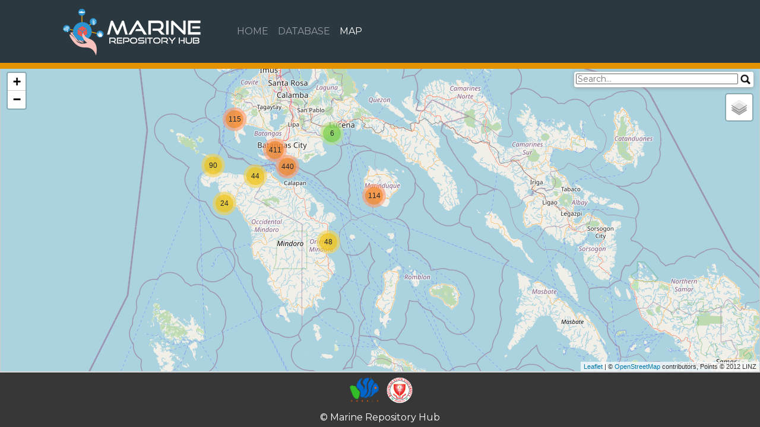

--- FILE ---
content_type: text/html; charset=utf-8
request_url: http://marinerepohub.batstate-u.edu.ph/map/
body_size: 2845
content:
<!DOCTYPE html>
<html lang="en">

<head>
    <meta charset="utf-8">
    <meta http-equiv="X-UA-Compatible" content="IE=edge">
    <meta name="viewport" content="width=device-width, initial-scale=1, shrink-to-fit=no">
    <meta name="description" content="Marine Repository Hub">
    <meta name="author" content="Marine Repository Hub">
		<meta property="og:site_name" content="Verde Island Passage Center for Oceanographic Reasearch and Aquatic Life Sciences">
		<meta property="og:type" content="activity">
		<meta property="og:title" content="Marine Repository Hub">
		<meta name="twitter:card" content="summary">
		<meta name="twitter:title" content="Marine Repository Hub">
  	<title> Marine Repository Hub</title>
    <link href="//maxcdn.bootstrapcdn.com/font-awesome/4.1.0/css/font-awesome.min.css" rel="stylesheet">
    <link href="/static/bootstrap4/css/bootstrap.min.css" rel="stylesheet">
    <link href="/static/marinerepo/css/main.css" rel="stylesheet">
    <link rel="apple-touch-icon" sizes="180x180" href="/static/marinerepo/favicon/apple-touch-icon.png">
    <link rel="icon" type="image/png" sizes="32x32" href="/static/marinerepo/favicon/favicon-32x32.png">
    <link rel="icon" type="image/png" sizes="16x16" href="/static/marinerepo/favicon/favicon-16x16.png">
    <link rel="manifest" href="/static/marinerepo/favicon/site.webmanifest">
    
<link rel="stylesheet" href="https://unpkg.com/leaflet@1.7.1/dist/leaflet.css"
  integrity="sha512-xodZBNTC5n17Xt2atTPuE1HxjVMSvLVW9ocqUKLsCC5CXdbqCmblAshOMAS6/keqq/sMZMZ19scR4PsZChSR7A=="
  crossorigin=""/>
  <link rel="stylesheet" href="https://unpkg.com/leaflet.markercluster@1.4.1/dist/MarkerCluster.css"/>
  <link rel="stylesheet" href="https://unpkg.com/leaflet.markercluster@1.4.1/dist/MarkerCluster.Default.css"/>
  <link rel="stylesheet" href="https://unpkg.com/leaflet-search@2.3.7/dist/leaflet-search.src.css" />
  <style>
    #content {
      position: relative;
      top: 0px;
      left: 0px;
      width: 100%;
      height: calc(100% - 45px);
    }
    #map {
      /** width: 800px;
      height: 600px;
      border: 1px solid #ccc; */
      position: absolute;
      top: 110px;
      left: 0px;
      bottom: 93px;
      right: 0;
      border: 1px solid #ccc;
    }
    .footer {
      position: absolute;
      bottom: 0;
      left: 0;
      right: 0;
      z-index: 999;
    }
  </style>


</head>

<body class="bg-light">
  <nav class="navbar navbar-custom navbar-expand-md navbar-dark  fixed-top">
   <a class="navbar-brand" href="/">
     <img style="max-height:80px;" src="/static/marinerepo/logo/logo.png?V=3">
   </a>
   <button class="navbar-toggler" type="button" data-toggle="collapse" data-target="#navbarCollapse" aria-controls="navbarCollapse" aria-expanded="false" aria-label="Toggle navigation">
     <span class="navbar-toggler-icon"></span>
   </button>
   <div class="collapse navbar-collapse" id="navbarCollapse">
     <ul class="navbar-nav mr-auto">
       <li class="nav-item ">
         <a class="nav-link" href="/">HOME</a>
       </li>
       <li class="nav-item ">
         <a class="nav-link" href="/database">DATABASE</a>
       </li>
       <li class="nav-item active">
         <a class="nav-link" href="/map">MAP</a>
       </li>
     </ul>
   </div>
 </nav>

 <div class="main-content">
   
   

   <main role="main" class="container py-4">
     
 <div id="map"></div>

   </main>
</div>


<footer class="footer">
  <div class="d-flex justify-content-center">
    <a href="http://vipcorals.batstate-u.edu.ph/" target="_new"><img class="py-2 px-1" style="max-height:60px;" src="/static/marinerepo/logo/vipcorals-logo.png"></a>
    <a href="https://batstate-u.edu.ph/" target="_new"><img class="py-2 px-1" style="max-height:60px;" src="/static/marinerepo/logo/bsu-logo.png"></a>
  </div>
  <div class="text-center text-lg-start text-white">
    <div class="text-center p-1">
      &copy Marine Repository Hub
    </div>
  </div>
</footer>

  <!-- Bootstrap core JavaScript-->
  <script src="/static/jquery/jquery.min.js"></script>
  <script src="/static/bootstrap4/js/bootstrap.min.js" type="text/javascript"></script>

  <!-- Core plugin JavaScript-->
  <script src="/static/jquery-easing/jquery.easing.min.js"></script>
  
<script src="https://unpkg.com/leaflet@1.7.1/dist/leaflet.js"
  integrity="sha512-XQoYMqMTK8LvdxXYG3nZ448hOEQiglfqkJs1NOQV44cWnUrBc8PkAOcXy20w0vlaXaVUearIOBhiXZ5V3ynxwA=="
  crossorigin=""></script>
<script src="https://unpkg.com/leaflet.markercluster@1.4.1/dist/leaflet.markercluster.js"></script>
  <script src="https://unpkg.com/leaflet-search@2.3.7/dist/leaflet-search.src.js"></script>
<script src="https://ajax.googleapis.com/ajax/libs/jquery/3.2.1/jquery.min.js"></script>
<script src="/static/marinerepo/js/leaflet.featuregroup.subgroup-src.js"></script>
<script>
  $(document).ready(function(){
    var tiles = L.tileLayer('https://{s}.tile.openstreetmap.org/{z}/{x}/{y}.png', {
        maxZoom: 18,
        attribution: '&copy; <a href="https://www.openstreetmap.org/copyright">OpenStreetMap</a> contributors, Points &copy 2012 LINZ'
      }),
      latlng = L.latLng(13.0902657,121.9657132);

    var map = L.map('map', {center: latlng, zoom: 8, layers: [tiles]});

    $.ajax({
      dataType: "json",
      url: '/api/organisms/',
      success: function( data ) {
        var mcg = L.markerClusterGroup({
          showCoverageOnHover: false,
          maxClusterRadius: 50
        });

        // var mcg = L.featureGroup();

        var fish_layer = L.featureGroup.subGroup(mcg),
            seagrass_layer = L.featureGroup.subGroup(mcg),
            seaweed_layer = L.featureGroup.subGroup(mcg),
            invertebrates_layer = L.featureGroup.subGroup(mcg),
            coral_layer = L.featureGroup.subGroup(mcg),
            mangroves_and_allies_layer = L.featureGroup.subGroup(mcg),
            other_layer = L.featureGroup.subGroup(mcg),
            control = L.control.layers(null, null, { collapsed: true }),
            marker,
            coordinates,
            customPopup,
            customOptions;

        mcg.addTo(map);

        for (var i = 0; i < data.length; i++) {
          coordinates = data[i].geographic_coordinates.split(',');
          marker = L.marker(new L.LatLng(coordinates[0], coordinates[1]), { title: data[i].scientific_name, icon: L.icon({
              iconUrl: '/media/marker/marker-' + data[i].organism + '.png'
          })});

          customPopup = '<div class="leaflet-popup-content-header">' + data[i].scientific_name + "</div><img src='" + data[i].photo + "' alt='" + data[i].scientific_name + " photo' width='200px'/><div class='leaflet-popup-content-footer'><a style='color: white;' target='_new' href='/database/" + data[i].voucher_no + "'>View Details</a></div>";

           // specify popup options
          customOptions = {
             'maxWidth': '250',
             'className' : 'custom',
           }


          marker.bindPopup(customPopup, customOptions);
          if (data[i].organism === "seagrass") {
            marker.addTo(seagrass_layer);
          } else if (data[i].organism === "fish") {
            marker.addTo(fish_layer);
          } else if (data[i].organism === "invertebrates") {
            marker.addTo(invertebrates_layer);
          } else if (data[i].organism === "mangroves_and_allies") {
            marker.addTo(mangroves_and_allies_layer);
          } else if (data[i].organism === "coral") {
            marker.addTo(coral_layer);
          } else if (data[i].organism === "seaweed") {
            marker.addTo(seaweed_layer);
          } else if (data[i].organism === "other") {
            marker.addTo(other_layer);
          }
        }

        var controlSearch = new L.Control.Search({
      		position:'topright',
      		layer: mcg,
      		initial: false,
      		zoom: 18,
      		marker: false,
          collapsed:false
      	});

      	map.addControl( controlSearch );

        // map.addControl(new L.Control.FilterCategory({position: 'topright'}));

        control.addOverlay(seagrass_layer, 'Seagrass');
        control.addOverlay(seaweed_layer, 'Seaweed');
        control.addOverlay(fish_layer, 'Fish');
        control.addOverlay(invertebrates_layer, 'Invertebrates');
        control.addOverlay(coral_layer, 'Coral');
        control.addOverlay(mangroves_and_allies_layer, 'Mangroves and Allies');
        control.addOverlay(other_layer, 'Other');
        seagrass_layer.addTo(map);
        seaweed_layer.addTo(map);
        fish_layer.addTo(map);
        invertebrates_layer.addTo(map);
        coral_layer.addTo(map);
        mangroves_and_allies_layer.addTo(map);
        other_layer.addTo(map);
        control.addTo(map);
    }});


  });
</script>


</body>

</html>


--- FILE ---
content_type: text/css
request_url: http://marinerepohub.batstate-u.edu.ph/static/marinerepo/css/main.css
body_size: 972
content:
@import url('https://fonts.googleapis.com/css?family=Montserrat&display=swap');

html, body {
    font-family: 'Montserrat', serif;
}

.navbar-custom {
  min-height: 100px;
  background-color: #2C3840;
  /* border-bottom: 10px solid #074E68; */
  border-bottom: 10px solid #e49300;
}

.main-content {
  margin-top: 115px;
}

.banner {
    height: 300px;
    width: 100%;
    background-image: url("/static/marinerepo/banner.jpg");
    background-size: cover;
}

@media screen and (min-width: 768px) {
  .navbar-custom {
    padding-left: 100px;
    padding-right: 100px;
  }

  .navbar-nav {
    margin-left: 30px;
  }
}

.img-specimen {
  height: 70px;
}

a.advanced-search {
  float: right !important;
  font-size: 12px !important;
  margin-top:-15px !important;
  margin-bottom: 10px !important;
  text-decoration: none !important;
  cursor: pointer !important;
  color: #007bff !important;
}

.advanced-search-form {
  background-color: #f5f5f5;
  padding: 10px;
  border-radius: 5px;
  margin-bottom: 10px;
}

.footer {
  background-color: #373737 !important;
}

/** leaflet css **/
#map-detail {
  width: 100%;
  height: 400px;
  margin-top: 10px;
}

.custom .leaflet-popup-tip,
.custom .leaflet-popup-content-wrapper {
    background: #2C3840;
    color: #ffffff;
    font-family: 'Montserrat', serif;
}
.custom .leaflet-popup-content {
  margin: 0 !important;
}

.custom .leaflet-popup-content-header {
  font-size: 14px;
  margin-bottom: 3px;
  padding: 5px;
  border-bottom: 3px solid #636363;
  font-family: 'Montserrat', serif;
}
.custom .leaflet-popup-content-footer {
  margin-top: 3px;
  padding: 5px;
  border-top: 3px solid #636363;
  display: flex;
  flex-direction: row;
  justify-content: flex-end;
  font-family: 'Montserrat', serif;
}

.leaflet-control-search .search-input {
  width: 273px;
  height: 23px;
  font-size: 14px;
  font-family: 'Montserrat', serif;
}

img.leaflet-marker-icon {
  left: -12px !important;
  top: -12px !important;
}

.leaflet-control-search .search-tooltip .search-tip {
  width: 273px;
  font-size: 14px;
  font-family: 'Montserrat', serif;
}

.leaflet-control-layers-overlays {
  width: 280px;
  font-size: 14px;
  font-family: 'Montserrat', serif;
}

.leaflet-control-layers-overlays label div:hover {
  background-color: #ebeced;
}

.leaflet-control-layers-overlays label div {
  cursor: pointer;
  padding: 2px 0;
}

.leaflet-control-category-filter {
  background-position: 50% 50%;
  background-repeat: no-repeat;
  display: block;
  padding: 2px;
  border-radius: 4px;
  -webkit-border-radius: 4px;
  -moz-border-radius: 4px;
  box-shadow: 0 1px 7px rgba(0, 0, 0, 0.5);
  cursor: pointer;
  text-align: center;
  background-color: #FFFFFF;
  font-family: 'Montserrat', serif;
  display: none;
}

/* @media only screen and (max-width: 768px) {
  .leaflet-control-layers {
    display: none;
  }

  .leaflet-control-category-filter {
    display: block;
  }
} */
